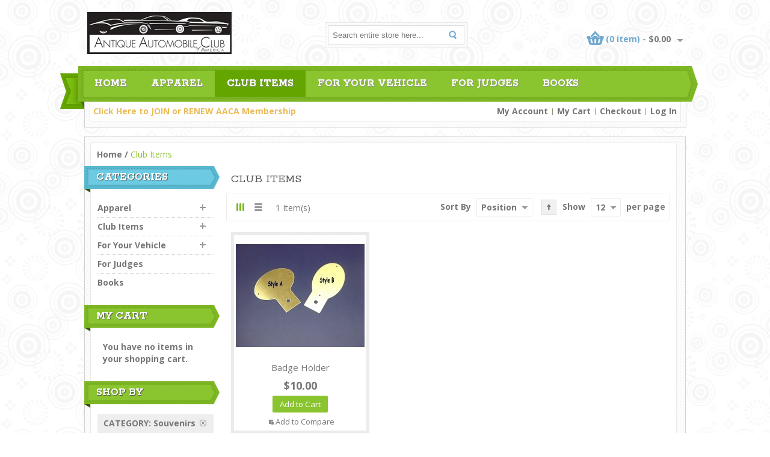

--- FILE ---
content_type: text/html; charset=UTF-8
request_url: https://store.aaca.org/merchandise.html?cat=11&dir=asc&mode=grid&order=position&size=13
body_size: 52700
content:
<!DOCTYPE html>
<!--[if lt IE 7]> <html class="ie6" lang="en"> <![endif]-->
<!--[if IE 7]>    <html class="ie7" lang="en"> <![endif]-->
<!--[if IE 8]>    <html class="ie8" lang="en"> <![endif]-->
<!--[if IE 9]>    <html class="ie9" lang="en"> <![endif]-->
<!--[if !IE]> <html lang="en"><![endif]-->
<html xmlns="http://www.w3.org/1999/xhtml" xml:lang="en" lang="en">
<head>
<!-- Palm -->
<meta name="HandheldFriendly" content="True" />
<!-- Windows -->
<meta name="MobileOptimized" content="320" />
<!-- Safari, Android, BB, Opera -->
<meta name="viewport" content="width=device-width, initial-scale=1, minimum-scale=1, maximum-scale=1" />
<meta name="apple-mobile-web-app-status-bar-style" content="black-translucent"/>
<meta name="apple-mobile-web-app-capable" content="yes"/>
<meta http-equiv="Content-Type" content="text/html; charset=utf-8" />
<title>Club Items</title>
<meta name="description" content="Since 1935, AACA has had one goal: The preservation and enjoyment of automotive history of all types. From National Meets and Tours to Regional events, AACA is here to bring enthusiasts together through exciting National activities, friendship, and Antique Automobile" />
<meta name="keywords" content="antique, automobile, club, america" />
<meta name="robots" content="INDEX,FOLLOW" />
<link rel="icon" href="https://store.aaca.org/media/favicon/default/logo.gif" type="image/x-icon" />
<link rel="shortcut icon" href="https://store.aaca.org/media/favicon/default/logo.gif" type="image/x-icon" />

<link href='https://fonts.googleapis.com/css?family=Open+Sans:400,700' rel='stylesheet' type='text/css' />
<link href='https://fonts.googleapis.com/css?family=Rokkitt:400,700' rel='stylesheet' type='text/css' />

<!--[if lt IE 7]>
<script type="text/javascript">
//<![CDATA[
    var BLANK_URL = 'https://store.aaca.org/js/blank.html';
    var BLANK_IMG = 'https://store.aaca.org/js/spacer.gif';
//]]>
</script>
<![endif]-->
<link rel="stylesheet" type="text/css" href="https://store.aaca.org/skin/frontend/default/MAG090173/css/styles.css" media="all" />
<link rel="stylesheet" type="text/css" href="https://store.aaca.org/skin/frontend/base/default/css/widgets.css" media="all" />
<link rel="stylesheet" type="text/css" href="https://store.aaca.org/skin/frontend/base/default/css/mageworx/donations_styles.css" media="all" />
<link rel="stylesheet" type="text/css" href="https://store.aaca.org/skin/frontend/default/MAG090173/css/megnor/custom.css" media="all" />
<link rel="stylesheet" type="text/css" href="https://store.aaca.org/skin/frontend/default/MAG090173/css/megnor/tm_flexslider.css" media="all" />
<link rel="stylesheet" type="text/css" href="https://store.aaca.org/skin/frontend/default/MAG090173/css/megnor/carousel.css" media="all" />
<link rel="stylesheet" type="text/css" href="https://store.aaca.org/skin/frontend/default/MAG090173/css/megnor/style.css" media="all" />
<link rel="stylesheet" type="text/css" href="https://store.aaca.org/skin/frontend/default/MAG090173/css/megnor/responsive.css" media="all" />
<link rel="stylesheet" type="text/css" href="https://store.aaca.org/skin/frontend/default/default/css/print.css" media="print" />
<script type="text/javascript" src="https://store.aaca.org/js/prototype/prototype.js"></script>
<script type="text/javascript" src="https://store.aaca.org/js/lib/ccard.js"></script>
<script type="text/javascript" src="https://store.aaca.org/js/prototype/validation.js"></script>
<script type="text/javascript" src="https://store.aaca.org/js/scriptaculous/builder.js"></script>
<script type="text/javascript" src="https://store.aaca.org/js/scriptaculous/effects.js"></script>
<script type="text/javascript" src="https://store.aaca.org/js/scriptaculous/dragdrop.js"></script>
<script type="text/javascript" src="https://store.aaca.org/js/scriptaculous/controls.js"></script>
<script type="text/javascript" src="https://store.aaca.org/js/scriptaculous/slider.js"></script>
<script type="text/javascript" src="https://store.aaca.org/js/varien/js.js"></script>
<script type="text/javascript" src="https://store.aaca.org/js/varien/form.js"></script>
<script type="text/javascript" src="https://store.aaca.org/js/varien/menu.js"></script>
<script type="text/javascript" src="https://store.aaca.org/js/mage/translate.js"></script>
<script type="text/javascript" src="https://store.aaca.org/js/mage/cookies.js"></script>
<script type="text/javascript" src="https://store.aaca.org/js/mageworx/donations.js"></script>
<script type="text/javascript" src="https://store.aaca.org/js/megnor/html5.js"></script>
<script type="text/javascript" src="https://store.aaca.org/js/megnor/jquery-1.7.1.min.js"></script>
<script type="text/javascript" src="https://store.aaca.org/js/megnor/tm_jquery.flexslider.min.js"></script>
<script type="text/javascript" src="https://store.aaca.org/js/megnor/megnor.min.js"></script>
<script type="text/javascript" src="https://store.aaca.org/js/megnor/jquery.selectbox-0.2.min.js"></script>
<script type="text/javascript" src="https://store.aaca.org/js/megnor/carousel.min.js"></script>
<script type="text/javascript" src="https://store.aaca.org/js/megnor/jstree.min.js"></script>
<script type="text/javascript" src="https://store.aaca.org/js/megnor/scrolltop.min.js"></script>
<script type="text/javascript" src="https://store.aaca.org/js/megnor/advancedmenu.js"></script>
<script type="text/javascript" src="https://store.aaca.org/skin/frontend/default/MAG090173/js/custom.js"></script>
<!--[if lt IE 8]>
<link rel="stylesheet" type="text/css" href="https://store.aaca.org/skin/frontend/default/default/css/styles-ie.css" media="all" />
<![endif]-->
<!--[if lt IE 7]>
<script type="text/javascript" src="https://store.aaca.org/js/lib/ds-sleight.js"></script>
<script type="text/javascript" src="https://store.aaca.org/skin/frontend/base/default/js/ie6.js"></script>
<![endif]-->

<script type="text/javascript">
//<![CDATA[
Mage.Cookies.path     = '/';
Mage.Cookies.domain   = '.store.aaca.org';
//]]>
</script>

<script type="text/javascript">
//<![CDATA[
optionalZipCountries = ["HK","IE","MO","PA"];
//]]>
</script>
            <!-- BEGIN GOOGLE UNIVERSAL ANALYTICS CODE -->
        <script type="text/javascript">
        //<![CDATA[
            (function(i,s,o,g,r,a,m){i['GoogleAnalyticsObject']=r;i[r]=i[r]||function(){
            (i[r].q=i[r].q||[]).push(arguments)},i[r].l=1*new Date();a=s.createElement(o),
            m=s.getElementsByTagName(o)[0];a.async=1;a.src=g;m.parentNode.insertBefore(a,m)
            })(window,document,'script','//www.google-analytics.com/analytics.js','ga');

            
ga('create', 'UA-88938786-1', 'auto');

ga('send', 'pageview');
            
        //]]>
        </script>
        <!-- END GOOGLE UNIVERSAL ANALYTICS CODE -->
    <script type="text/javascript">//<![CDATA[
        var Translator = new Translate([]);
        //]]></script><link rel="stylesheet" type="text/css" href="//store.aaca.org/skin/frontend/default/default/css/cust.css" media="all">
<!--8320edd36d11c8251a003735ad143303--> 
</head>
<body class=" catalog-category-view categorypath-merchandise-html category-merchandise">
<script type="text/javascript">
var donations = new Donations(
     2,
    'https://store.aaca.org/checkout/cart/',
    'https://store.aaca.org/donations/cart/',
    'https://store.aaca.org/donations/cart/remove/',
    'https://store.aaca.org/donations/cart/roundamount/',
    0);
</script><div class="wrapper">
        <noscript>
        <div class="global-site-notice noscript">
            <div class="notice-inner">
                <p>
                    <strong>JavaScript seems to be disabled in your browser.</strong><br />
                    You must have JavaScript enabled in your browser to utilize the functionality of this website.                </p>
            </div>
        </div>
    </noscript>
    <div class="page">
         
<header class="header-container">  
	<div class="header">
		<div class="header_top">
			<div class="welcome-msg"><b><a href="https://members.aaca.org/membership/Membership.php">Click Here to JOIN or RENEW AACA Membership<br></a></div>
			

 					</div>
		<div class="header-bottom"> 
			
								<a href="https://store.aaca.org/" title="Antique Automobile Club of America" class="logo"><strong>Antique Automobile Club of America</strong><img src="https://store.aaca.org/skin/frontend/default/MAG090173/images/logo.png" alt="Antique Automobile Club of America" /></a>
							
			
				<div class="quick-access">
					<form id="search_mini_form" action="https://store.aaca.org/catalogsearch/result/" method="get">
    <div class="form-search">
        <label for="search">Search:</label>
        <input id="search" type="text" name="q" value="" class="input-text" maxlength="128" />
        <button type="submit" title="Search" class="button"><span><span>Search</span></span></button>
        <div id="search_autocomplete" class="search-autocomplete"></div>
        <script type="text/javascript">
        //<![CDATA[
            var searchForm = new Varien.searchForm('search_mini_form', 'search', 'Search entire store here...');
            searchForm.initAutocomplete('https://store.aaca.org/catalogsearch/ajax/suggest/', 'search_autocomplete');
        //]]>
        </script>
    </div>
</form>
					<div class="header-cart">
<div class="block-cart btn-slide">
	
	<div class="cart-label">
	
	<div class="cart_mini_right">
                            (0 item) -             			<span class="price">$0.00</span>			<div class="right_arrow"></div>
	</div>		
	</div>
	
	<div class="block-content" id="panel">
	<div class="top_arrow"></div>
		<div class="cart_topbg">
		<div class="main-cart">
							<p class="empty">You have no items in your shopping cart.</p>
				
		
						</div>
	</div>	
</div>
</div>
</div>
					<div class="tm_headerlinkmenu">
						<div class="tm_headerlinks_inner"><div class="headertoggle_img">&nbsp;</div></div>
					<ul class="links">
                        <li class="first" ><a href="https://store.aaca.org/customer/account/" title="My Account" >My Account</a></li>
                                                                <li ><a href="https://store.aaca.org/checkout/cart/" title="My Cart" class="top-link-cart">My Cart</a></li>
                                <li ><a href="https://store.aaca.org/checkout/" title="Checkout" class="top-link-checkout">Checkout</a></li>
                                <li class=" last" ><a href="https://store.aaca.org/customer/account/login/" title="Log In" >Log In</a></li>
            </ul>
					</div>
				</div>
			
					</div>
	</div>
</header>
<nav class="nav-container">
	<div class="nav-inner">
    <div id="advancedmenu">
                <div class="menu">
            <div class="parentMenu menu0 home_link">
                <a href="https://store.aaca.org/">
                    <span>Home</span>
                </a>
            </div>
        </div>
                            <div id="menu42" class="menu" onmouseover="megnorShowMenuPopup(this, 'popup42');" onmouseout="megnorHideMenuPopup(this, event, 'popup42', 'menu42')">
<div class="parentMenu">
<a href="https://store.aaca.org/apparel.html">
<span>Apparel</span>
</a>
</div>
</div>
<div id="popup42" class="megnor-advanced-menu-popup" onmouseout="megnorHideMenuPopup(this, event, 'popup42', 'menu42')" onmouseover="megnorPopupOver(this, event, 'popup42', 'menu42')">
<div class="megnor-advanced-menu-popup_inner">
<div class="block1">
<div class="column first odd"><div class="itemMenu level1"><a class="itemMenuName level1" href="https://store.aaca.org/apparel/mens.html"><span>Mens Apparel</span></a><div class="itemSubMenu level1"><div class="itemMenu level2"><a class="itemMenuName level2" href="https://store.aaca.org/apparel/mens/shirts.html"><span>Polos</span></a><a class="itemMenuName level2" href="https://store.aaca.org/apparel/mens/button-downs.html"><span>Button-Downs</span></a><a class="itemMenuName level2" href="https://store.aaca.org/apparel/mens/outerwear.html"><span>Outerwear</span></a></div></div></div></div><div class="column even"><div class="itemMenu level1"><a class="itemMenuName level1" href="https://store.aaca.org/apparel/womens.html"><span>Womens Apparel</span></a><div class="itemSubMenu level1"><div class="itemMenu level2"><a class="itemMenuName level2" href="https://store.aaca.org/apparel/womens/shirts.html"><span>Shirts</span></a><a class="itemMenuName level2" href="https://store.aaca.org/apparel/womens/outerwear.html"><span>Outerwear</span></a></div></div><a class="itemMenuName level1" href="https://store.aaca.org/apparel/childrens.html"><span>Childrens Apparel</span></a></div></div><div class="column last odd"><div class="itemMenu level1"><a class="itemMenuName level1" href="https://store.aaca.org/apparel/hats.html"><span>Hats</span></a><a class="itemMenuName level1" href="https://store.aaca.org/apparel/t-shirts.html"><span>T-Shirts</span></a><a class="itemMenuName level1" href="https://store.aaca.org/apparel/sweatshirt.html"><span>Sweatshirts</span></a><a class="itemMenuName level1" href="https://store.aaca.org/apparel/outerwear.html"><span>Outerwear</span></a></div></div>
</div>
<div class="clearBoth"></div>
</div>
</div>                    <div id="menu5" class="menu act" onmouseover="megnorShowMenuPopup(this, 'popup5');" onmouseout="megnorHideMenuPopup(this, event, 'popup5', 'menu5')">
<div class="parentMenu">
<a href="https://store.aaca.org/merchandise.html">
<span>Club Items</span>
</a>
</div>
</div>
<div id="popup5" class="megnor-advanced-menu-popup" onmouseout="megnorHideMenuPopup(this, event, 'popup5', 'menu5')" onmouseover="megnorPopupOver(this, event, 'popup5', 'menu5')">
<div class="megnor-advanced-menu-popup_inner">
<div class="block1">
<div class="column first odd"><div class="itemMenu level1"><a class="itemMenuName level1" href="https://store.aaca.org/merchandise/signs.html"><span>AACA Signs</span></a></div></div><div class="column even"><div class="itemMenu level1"><a class="itemMenuName level1" href="https://store.aaca.org/merchandise/emblem-patches-stickers-decals.html"><span>Patches, Stickers &amp; Decals</span></a></div></div><div class="column odd"><div class="itemMenu level1"><a class="itemMenuName level1" href="https://store.aaca.org/merchandise/accessories.html"><span>Souvenirs</span></a></div></div><div class="column even"><div class="itemMenu level1"><a class="itemMenuName level1" href="https://store.aaca.org/merchandise/miscellaneous.html"><span>Miscellaneous</span></a></div></div><div class="clearBoth"></div><div class="column first odd"><div class="itemMenu level1"><a class="itemMenuName level1" href="https://store.aaca.org/merchandise/bags.html"><span>Bags</span></a></div></div><div class="column even"><div class="itemMenu level1"><a class="itemMenuName level1" href="https://store.aaca.org/merchandise/holiday.html"><span>Holiday Cards</span></a></div></div><div class="column odd"><div class="itemMenu level1"><a class="itemMenuName level1" href="https://store.aaca.org/merchandise/puzzles.html"><span>Puzzles</span></a></div></div><div class="column even"><div class="itemMenu level1"><a class="itemMenuName level1" href="https://store.aaca.org/merchandise/pins.html"><span>Model Cars</span></a></div></div><div class="clearBoth"></div><div class="column first odd"><div class="itemMenu level1"><a class="itemMenuName level1" href="https://store.aaca.org/merchandise/derby-cars.html"><span>Wooden Toy Cars</span></a></div></div><div class="column even"><div class="itemMenu level1"><a class="itemMenuName level1" href="https://store.aaca.org/merchandise/jewelry-etc.html"><span>Jewelry &amp; Accessories</span></a></div></div>
</div>
<div class="clearBoth"></div>
</div>
</div>                    <div id="menu31" class="menu" onmouseover="megnorShowMenuPopup(this, 'popup31');" onmouseout="megnorHideMenuPopup(this, event, 'popup31', 'menu31')">
<div class="parentMenu">
<a href="https://store.aaca.org/vehicles.html">
<span>For Your Vehicle</span>
</a>
</div>
</div>
<div id="popup31" class="megnor-advanced-menu-popup" onmouseout="megnorHideMenuPopup(this, event, 'popup31', 'menu31')" onmouseover="megnorPopupOver(this, event, 'popup31', 'menu31')">
<div class="megnor-advanced-menu-popup_inner">
<div class="block1">
<div class="column first odd"><div class="itemMenu level1"><a class="itemMenuName level1" href="https://store.aaca.org/vehicles/badges.html"><span>Car Badges &amp; Holders</span></a></div></div><div class="column last even"><div class="itemMenu level1"><a class="itemMenuName level1" href="https://store.aaca.org/vehicles/plates.html"><span>License Plates</span></a></div></div>
</div>
<div class="clearBoth"></div>
</div>
</div>                    <div id="menu39" class="menu">
<div class="parentMenu">
<a href="https://store.aaca.org/judging.html">
<span>For Judges</span>
</a>
</div>
</div>                    <div id="menu50" class="menu">
<div class="parentMenu">
<a href="https://store.aaca.org/books.html">
<span>Books</span>
</a>
</div>
</div>                

		
			
		
		
		<div class="clearBoth"></div>
    </div>
	
	<!-- Code for responsive menu start -->
		<div class="nav-responsive" style="display:none;"><span>Menu</span><div class="expandable"></div></div>
		<div class="responsive_menu">
			<ul id="nav" class="advanced_nav">
				<li class="level0 nav-1 level-top first parent">
<a href="https://store.aaca.org/apparel.html" class="level-top">
<span>Apparel</span>
</a>
<ul class="level0">
<li class="level1 nav-1-1 first parent">
<a href="https://store.aaca.org/apparel/mens.html">
<span>Mens Apparel</span>
</a>
<ul class="level1">
<li class="level2 nav-1-1-1 first">
<a href="https://store.aaca.org/apparel/mens/shirts.html">
<span>Polos</span>
</a>
</li><li class="level2 nav-1-1-2">
<a href="https://store.aaca.org/apparel/mens/button-downs.html">
<span>Button-Downs</span>
</a>
</li><li class="level2 nav-1-1-3 last">
<a href="https://store.aaca.org/apparel/mens/outerwear.html">
<span>Outerwear</span>
</a>
</li>
</ul>
</li><li class="level1 nav-1-2 parent">
<a href="https://store.aaca.org/apparel/womens.html">
<span>Womens Apparel</span>
</a>
<ul class="level1">
<li class="level2 nav-1-2-4 first parent">
<a href="https://store.aaca.org/apparel/womens/shirts.html">
<span>Shirts</span>
</a>
<ul class="level2">
<li class="level3 nav-1-2-4-1 first">
<a href="https://store.aaca.org/apparel/womens/shirts/short-sleeve.html">
<span>Short Sleeve</span>
</a>
</li><li class="level3 nav-1-2-4-2">
<a href="https://store.aaca.org/apparel/womens/shirts/long-sleeve.html">
<span>Long Sleeve</span>
</a>
</li><li class="level3 nav-1-2-4-3 last">
<a href="https://store.aaca.org/apparel/womens/shirts/3-4-sleeve.html">
<span>3/4 Sleeve</span>
</a>
</li>
</ul>
</li><li class="level2 nav-1-2-5 last">
<a href="https://store.aaca.org/apparel/womens/outerwear.html">
<span>Outerwear</span>
</a>
</li>
</ul>
</li><li class="level1 nav-1-3">
<a href="https://store.aaca.org/apparel/childrens.html">
<span>Childrens Apparel</span>
</a>
</li><li class="level1 nav-1-4">
<a href="https://store.aaca.org/apparel/hats.html">
<span>Hats</span>
</a>
</li><li class="level1 nav-1-5">
<a href="https://store.aaca.org/apparel/t-shirts.html">
<span>T-Shirts</span>
</a>
</li><li class="level1 nav-1-6">
<a href="https://store.aaca.org/apparel/sweatshirt.html">
<span>Sweatshirts</span>
</a>
</li><li class="level1 nav-1-7 last">
<a href="https://store.aaca.org/apparel/outerwear.html">
<span>Outerwear</span>
</a>
</li>
</ul>
</li><li class="level0 nav-2 active level-top parent">
<a href="https://store.aaca.org/merchandise.html" class="level-top">
<span>Club Items</span>
</a>
<ul class="level0">
<li class="level1 nav-2-1 first">
<a href="https://store.aaca.org/merchandise/signs.html">
<span>AACA Signs</span>
</a>
</li><li class="level1 nav-2-2">
<a href="https://store.aaca.org/merchandise/emblem-patches-stickers-decals.html">
<span>Patches, Stickers &amp; Decals</span>
</a>
</li><li class="level1 nav-2-3">
<a href="https://store.aaca.org/merchandise/accessories.html">
<span>Souvenirs</span>
</a>
</li><li class="level1 nav-2-4">
<a href="https://store.aaca.org/merchandise/miscellaneous.html">
<span>Miscellaneous</span>
</a>
</li><li class="level1 nav-2-5">
<a href="https://store.aaca.org/merchandise/bags.html">
<span>Bags</span>
</a>
</li><li class="level1 nav-2-6">
<a href="https://store.aaca.org/merchandise/holiday.html">
<span>Holiday Cards</span>
</a>
</li><li class="level1 nav-2-7">
<a href="https://store.aaca.org/merchandise/puzzles.html">
<span>Puzzles</span>
</a>
</li><li class="level1 nav-2-8">
<a href="https://store.aaca.org/merchandise/pins.html">
<span>Model Cars</span>
</a>
</li><li class="level1 nav-2-9">
<a href="https://store.aaca.org/merchandise/derby-cars.html">
<span>Wooden Toy Cars</span>
</a>
</li><li class="level1 nav-2-10 last">
<a href="https://store.aaca.org/merchandise/jewelry-etc.html">
<span>Jewelry &amp; Accessories</span>
</a>
</li>
</ul>
</li><li class="level0 nav-3 level-top parent">
<a href="https://store.aaca.org/vehicles.html" class="level-top">
<span>For Your Vehicle</span>
</a>
<ul class="level0">
<li class="level1 nav-3-1 first">
<a href="https://store.aaca.org/vehicles/badges.html">
<span>Car Badges &amp; Holders</span>
</a>
</li><li class="level1 nav-3-2 last">
<a href="https://store.aaca.org/vehicles/plates.html">
<span>License Plates</span>
</a>
</li>
</ul>
</li><li class="level0 nav-4 level-top">
<a href="https://store.aaca.org/judging.html" class="level-top">
<span>For Judges</span>
</a>
</li><li class="level0 nav-5 level-top last">
<a href="https://store.aaca.org/books.html" class="level-top">
<span>Books</span>
</a>
</li>			</ul>
		</div>
	</div>	
	<!-- Code for responsive menu end -->

</nav>
<script type="text/javascript">
//<![CDATA[
var CUSTOMMENU_POPUP_WIDTH = 0;
var CUSTOMMENU_POPUP_TOP_OFFSET = 0;
var CUSTOMMENU_POPUP_RIGHT_OFFSET_MIN = 0;
var CUSTOMMENU_POPUP_DELAY_BEFORE_DISPLAYING = 0;
var CUSTOMMENU_POPUP_DELAY_BEFORE_HIDING = 0;
var megnorCustommenuTimerShow = {};
var megnorCustommenuTimerHide = {};
//]]>
</script>

 <div class="menu_bottom">
	<div class="header_bottom_inner"></div>
</div>

		
        <section class="main-container col2-left-layout">
			<h2 style="display:none;">section</h2> 
            <div class="main">
				<div class="main_inner">			
                <div class="breadcrumbs">
    <ul>
                    <li class="home">
                            <a href="https://store.aaca.org/" title="Go to Home Page">Home</a>
                                        <span>/ </span>
                        </li>
                    <li class="category5">
                            <strong>Club Items</strong>
                                    </li>
            </ul>
</div>
				                 <article class="col-main">
				
                                        <div class="page-title category-title">
        <h1>Club Items</h1>
</div>




    <article class="category-products">
    <div class="toolbar">
    <div class="pager">
		<div class="pager_left"> 
		         <p class="view-mode">
                                    <label>View as:</label>
                                                <strong title="Grid" class="grid">Grid</strong>&nbsp;
                                                                <a href="https://store.aaca.org/merchandise.html?cat=11&amp;dir=asc&amp;mode=list&amp;order=position&amp;size=13" title="List" class="list">List</a>&nbsp;
                                                </p>
         
		
		  <p class="amount">
                            <strong>1 Item(s)</strong>
                    </p>
		</div>
    

        <div class="pager_right">
       	    
    
    
    
    
    
        <div class="limiter">
            <label>Show</label>
            <select onchange="setLocation(this.value)">
                            <option value="https://store.aaca.org/merchandise.html?cat=11&amp;dir=asc&amp;limit=12&amp;mode=grid&amp;order=position&amp;size=13" selected="selected">
                    12                </option>
                            <option value="https://store.aaca.org/merchandise.html?cat=11&amp;dir=asc&amp;limit=24&amp;mode=grid&amp;order=position&amp;size=13">
                    24                </option>
                            <option value="https://store.aaca.org/merchandise.html?cat=11&amp;dir=asc&amp;limit=36&amp;mode=grid&amp;order=position&amp;size=13">
                    36                </option>
                            <option value="https://store.aaca.org/merchandise.html?cat=11&amp;dir=asc&amp;limit=all&amp;mode=grid&amp;order=position&amp;size=13">
                    All                </option>
                        </select><span> per page</span>
        </div> 
        <div class="sort-by">
		 
                           <div class="desc-asc"><a href="https://store.aaca.org/merchandise.html?cat=11&amp;dir=desc&amp;mode=grid&amp;order=position&amp;size=13" title="Set Descending Direction" class="uparrow"></a></div>
            			
            <label>Sort By</label> 
			
            <select onchange="setLocation(this.value)">
                            <option value="https://store.aaca.org/merchandise.html?cat=11&amp;dir=asc&amp;mode=grid&amp;order=position&amp;size=13" selected="selected">
                    Position                </option>
                            <option value="https://store.aaca.org/merchandise.html?cat=11&amp;dir=asc&amp;mode=grid&amp;order=name&amp;size=13">
                    Name                </option>
                            <option value="https://store.aaca.org/merchandise.html?cat=11&amp;dir=asc&amp;mode=grid&amp;order=price&amp;size=13">
                    Price                </option>
                        </select> 
        </div>
		
    </div>
    	</div>
</div>
        
         
        <ul class="products-grid" id="grid"> 
		 		 
		   <li class="item">
				<div class="product-block">
				<div class="product-block-inner">
				
								
											 			
                <a href="https://store.aaca.org/merchandise/badge-holder.html" title="Badge Holder" class="product-image"><img src="https://store.aaca.org/media/catalog/product/cache/1/small_image/214x200/9df78eab33525d08d6e5fb8d27136e95/b/a/badge_holder_2.jpg" width="214" height="200" alt="Badge Holder" /></a>
				
                <h2 class="product-name"><a href="https://store.aaca.org/merchandise/badge-holder.html" title="Badge Holder">Badge Holder</a>
				</h2>
               
			                                    				
                

                
    <div class="price-box">
                                                            <span class="regular-price" id="product-price-605">
                                            <span class="price">$10.00</span>                                    </span>
                        
        </div>

				
                <div class="actions">
                                            <button type="button" title="Add to Cart" class="button btn-cart" onclick="setLocation('https://store.aaca.org/merchandise/badge-holder.html')"><span><span>Add to Cart</span></span></button>
                                        <ul class="add-to-links">
                                                                            <li><span class="separator">|</span> <a href="https://store.aaca.org/catalog/product_compare/add/product/605/uenc/aHR0cHM6Ly9zdG9yZS5hYWNhLm9yZy9tZXJjaGFuZGlzZS5odG1sP2NhdD0xMSZhbXA7ZGlyPWFzYyZhbXA7bW9kZT1ncmlkJmFtcDtvcmRlcj1wb3NpdGlvbiZhbXA7c2l6ZT0xMw,,/form_key/p7WTv8LHH2ON2K8W/" class="link-compare">Add to Compare</a></li>
                                            </ul>
                	</div>
					
				</div><!-- End div class product-block-->
				</div><!-- End div class product-block-inner -->
            </li>
                </ul> 
	        
       
    
    <div class="toolbar-bottom">
        <div class="toolbar">
    <div class="pager">
		<div class="pager_left"> 
		         <p class="view-mode">
                                    <label>View as:</label>
                                                <strong title="Grid" class="grid">Grid</strong>&nbsp;
                                                                <a href="https://store.aaca.org/merchandise.html?cat=11&amp;dir=asc&amp;mode=list&amp;order=position&amp;size=13" title="List" class="list">List</a>&nbsp;
                                                </p>
         
		
		  <p class="amount">
                            <strong>1 Item(s)</strong>
                    </p>
		</div>
    

        <div class="pager_right">
       	    
    
    
    
    
    
        <div class="limiter">
            <label>Show</label>
            <select onchange="setLocation(this.value)">
                            <option value="https://store.aaca.org/merchandise.html?cat=11&amp;dir=asc&amp;limit=12&amp;mode=grid&amp;order=position&amp;size=13" selected="selected">
                    12                </option>
                            <option value="https://store.aaca.org/merchandise.html?cat=11&amp;dir=asc&amp;limit=24&amp;mode=grid&amp;order=position&amp;size=13">
                    24                </option>
                            <option value="https://store.aaca.org/merchandise.html?cat=11&amp;dir=asc&amp;limit=36&amp;mode=grid&amp;order=position&amp;size=13">
                    36                </option>
                            <option value="https://store.aaca.org/merchandise.html?cat=11&amp;dir=asc&amp;limit=all&amp;mode=grid&amp;order=position&amp;size=13">
                    All                </option>
                        </select><span> per page</span>
        </div> 
        <div class="sort-by">
		 
                           <div class="desc-asc"><a href="https://store.aaca.org/merchandise.html?cat=11&amp;dir=desc&amp;mode=grid&amp;order=position&amp;size=13" title="Set Descending Direction" class="uparrow"></a></div>
            			
            <label>Sort By</label> 
			
            <select onchange="setLocation(this.value)">
                            <option value="https://store.aaca.org/merchandise.html?cat=11&amp;dir=asc&amp;mode=grid&amp;order=position&amp;size=13" selected="selected">
                    Position                </option>
                            <option value="https://store.aaca.org/merchandise.html?cat=11&amp;dir=asc&amp;mode=grid&amp;order=name&amp;size=13">
                    Name                </option>
                            <option value="https://store.aaca.org/merchandise.html?cat=11&amp;dir=asc&amp;mode=grid&amp;order=price&amp;size=13">
                    Price                </option>
                        </select> 
        </div>
		
    </div>
    	</div>
</div>
    </div>
	<span style="display: none; visibility: hidden;" class="grid_default_width"></span>
</article>
                </article>
                <aside class="col-left sidebar"><script type="text/javascript">
//<![CDATA[
function toggleMenu(el, over)
{
	if (over) {
		Element.addClassName(el, 'over');
	}
	else {
		Element.removeClassName(el, 'over');
	}
}
//]]>
</script>

<!-- ================== Tree View ================ -->
<div class="block block-side-nav-container">    
        <div class="block-title">
        <strong><span>Categories</span></strong>
        </div>
		<div class="block-content">
		<div class="side-nav">
       <ul id="category-treeview" class="treeview-side treeview">
                    <li class="level0 nav-1 parent" onmouseover="toggleMenu(this,1)" onmouseout="toggleMenu(this,0)">
<a href="https://store.aaca.org/apparel.html">
<span>Apparel</span>
</a>
<ul class="level0">
<li class="level1 nav-1-1 first parent" onmouseover="toggleMenu(this,1)" onmouseout="toggleMenu(this,0)">
<a href="https://store.aaca.org/apparel/mens.html">
<span>Mens Apparel</span>
</a>
<ul class="level1">
<li class="level2 nav-1-1-1 first">
<a href="https://store.aaca.org/apparel/mens/shirts.html">
<span>Polos</span>
</a>
</li><li class="level2 nav-1-1-2">
<a href="https://store.aaca.org/apparel/mens/button-downs.html">
<span>Button-Downs</span>
</a>
</li><li class="level2 nav-1-1-3 last">
<a href="https://store.aaca.org/apparel/mens/outerwear.html">
<span>Outerwear</span>
</a>
</li>
</ul>
</li><li class="level1 nav-1-2 parent" onmouseover="toggleMenu(this,1)" onmouseout="toggleMenu(this,0)">
<a href="https://store.aaca.org/apparel/womens.html">
<span>Womens Apparel</span>
</a>
<ul class="level1">
<li class="level2 nav-1-2-4 first parent" onmouseover="toggleMenu(this,1)" onmouseout="toggleMenu(this,0)">
<a href="https://store.aaca.org/apparel/womens/shirts.html">
<span>Shirts</span>
</a>
<ul class="level2">
<li class="level3 nav-1-2-4-1 first">
<a href="https://store.aaca.org/apparel/womens/shirts/short-sleeve.html">
<span>Short Sleeve</span>
</a>
</li><li class="level3 nav-1-2-4-2">
<a href="https://store.aaca.org/apparel/womens/shirts/long-sleeve.html">
<span>Long Sleeve</span>
</a>
</li><li class="level3 nav-1-2-4-3 last">
<a href="https://store.aaca.org/apparel/womens/shirts/3-4-sleeve.html">
<span>3/4 Sleeve</span>
</a>
</li>
</ul>
</li><li class="level2 nav-1-2-5 last">
<a href="https://store.aaca.org/apparel/womens/outerwear.html">
<span>Outerwear</span>
</a>
</li>
</ul>
</li><li class="level1 nav-1-3">
<a href="https://store.aaca.org/apparel/childrens.html">
<span>Childrens Apparel</span>
</a>
</li><li class="level1 nav-1-4">
<a href="https://store.aaca.org/apparel/hats.html">
<span>Hats</span>
</a>
</li><li class="level1 nav-1-5">
<a href="https://store.aaca.org/apparel/t-shirts.html">
<span>T-Shirts</span>
</a>
</li><li class="level1 nav-1-6">
<a href="https://store.aaca.org/apparel/sweatshirt.html">
<span>Sweatshirts</span>
</a>
</li><li class="level1 nav-1-7 last">
<a href="https://store.aaca.org/apparel/outerwear.html">
<span>Outerwear</span>
</a>
</li>
</ul>
</li>                    <li class="level0 nav-2 active parent" onmouseover="toggleMenu(this,1)" onmouseout="toggleMenu(this,0)">
<a href="https://store.aaca.org/merchandise.html">
<span>Club Items</span>
</a>
<ul class="level0">
<li class="level1 nav-2-1 first">
<a href="https://store.aaca.org/merchandise/signs.html">
<span>AACA Signs</span>
</a>
</li><li class="level1 nav-2-2">
<a href="https://store.aaca.org/merchandise/emblem-patches-stickers-decals.html">
<span>Patches, Stickers &amp; Decals</span>
</a>
</li><li class="level1 nav-2-3">
<a href="https://store.aaca.org/merchandise/accessories.html">
<span>Souvenirs</span>
</a>
</li><li class="level1 nav-2-4">
<a href="https://store.aaca.org/merchandise/miscellaneous.html">
<span>Miscellaneous</span>
</a>
</li><li class="level1 nav-2-5">
<a href="https://store.aaca.org/merchandise/bags.html">
<span>Bags</span>
</a>
</li><li class="level1 nav-2-6">
<a href="https://store.aaca.org/merchandise/holiday.html">
<span>Holiday Cards</span>
</a>
</li><li class="level1 nav-2-7">
<a href="https://store.aaca.org/merchandise/puzzles.html">
<span>Puzzles</span>
</a>
</li><li class="level1 nav-2-8">
<a href="https://store.aaca.org/merchandise/pins.html">
<span>Model Cars</span>
</a>
</li><li class="level1 nav-2-9">
<a href="https://store.aaca.org/merchandise/derby-cars.html">
<span>Wooden Toy Cars</span>
</a>
</li><li class="level1 nav-2-10 last">
<a href="https://store.aaca.org/merchandise/jewelry-etc.html">
<span>Jewelry &amp; Accessories</span>
</a>
</li>
</ul>
</li>                    <li class="level0 nav-3 parent" onmouseover="toggleMenu(this,1)" onmouseout="toggleMenu(this,0)">
<a href="https://store.aaca.org/vehicles.html">
<span>For Your Vehicle</span>
</a>
<ul class="level0">
<li class="level1 nav-3-1 first">
<a href="https://store.aaca.org/vehicles/badges.html">
<span>Car Badges &amp; Holders</span>
</a>
</li><li class="level1 nav-3-2 last">
<a href="https://store.aaca.org/vehicles/plates.html">
<span>License Plates</span>
</a>
</li>
</ul>
</li>                    <li class="level0 nav-4">
<a href="https://store.aaca.org/judging.html">
<span>For Judges</span>
</a>
</li>                    <li class="level0 nav-5">
<a href="https://store.aaca.org/books.html">
<span>Books</span>
</a>
</li>                </ul>
	    </div>
		</div>
</div> 

<div class="block block-cart">
        <div class="block-title">
        <strong><span>My Cart</span></strong>
    </div>
    <div class="block-content">
                        <p class="empty">You have no items in your shopping cart.</p>
        </div>
</div>
<div class="block block-layered-nav">
    <div class="block-title">
        <strong><span>Shop By</span></strong>
    </div>
    <div class="block-content">
        <div class="currently">
    <p class="block-subtitle">Currently Shopping by:</p>
    <ol>
            <li>
            <span class="label">Category:</span> <span class="value">Souvenirs</span>
                            <a  class="btn-remove" href="https://store.aaca.org/merchandise.html?dir=asc&amp;mode=grid&amp;order=position&amp;size=13" title="Remove This Item">Remove This Item</a>
                    </li>
            <li>
            <span class="label">Size:</span> <span class="value">Style A</span>
                            <a  class="btn-remove" href="https://store.aaca.org/merchandise.html?cat=11&amp;dir=asc&amp;mode=grid&amp;order=position" title="Remove This Item">Remove This Item</a>
                    </li>
        </ol>
</div>
                    <div class="actions"><a href="https://store.aaca.org/merchandise.html?dir=asc&amp;mode=grid&amp;order=position">Clear All</a></div>
                            <p class="block-subtitle">Shopping Options</p>
            <dl id="narrow-by-list">
                                                                                                    <dt>Price</dt>
                    <dd>
<ol>
    <li>
                <a href="https://store.aaca.org/merchandise.html?cat=11&amp;dir=asc&amp;mode=grid&amp;order=position&amp;price=10-&amp;size=13"><span class="price">$10.00</span> and above</a>
                        (1)
            </li>
</ol>
</dd>
                                                                                                                                            </dl>
            <script type="text/javascript">decorateDataList('narrow-by-list')</script>
            </div>
</div>
<div class="block block-banner">
  
</div>
 
<div class="block block-related">
    <div class="block-title">
        <strong><span>Latest products</span></strong>
    </div>
    <div class="block-content">      
        <ol class="mini-products-list" id="block-newproducts">
                    <li class="item">                
                <div class="product" style="margin-left: 0px;">
                    <a href="https://store.aaca.org/pewter-license-plate.html" title="Pewter License Plate" class="product-image"><img src="https://store.aaca.org/media/catalog/product/cache/1/thumbnail/50x/9df78eab33525d08d6e5fb8d27136e95/i/m/img_0515.jpg" width="50" height="50" alt="Pewter License Plate" /></a>
					
                    <div class="product-details">
                    <p class="product-name"><a href="https://store.aaca.org/pewter-license-plate.html">Pewter License Plate</a></p>
					 
					<div class="price-box"><span class="price">$39.00</span></div>
				  
											 
                    </div>
					
                </div>
            </li>
                    <li class="item">                
                <div class="product" style="margin-left: 0px;">
                    <a href="https://store.aaca.org/medi-wallet.html" title="Medi-Wallet" class="product-image"><img src="https://store.aaca.org/media/catalog/product/cache/1/thumbnail/50x/9df78eab33525d08d6e5fb8d27136e95/i/m/img_0727.jpg" width="50" height="50" alt="Medi-Wallet" /></a>
					
                    <div class="product-details">
                    <p class="product-name"><a href="https://store.aaca.org/medi-wallet.html">Medi-Wallet</a></p>
					 
					<div class="price-box"><span class="price">$10.00</span></div>
				  
												<p><a href="https://store.aaca.org/medi-wallet.html"  rel="nofollow" class="addto-cart">Add to Cart</a></p>
											 
                    </div>
					
                </div>
            </li>
                    <li class="item">                
                <div class="product" style="margin-left: 0px;">
                    <a href="https://store.aaca.org/classic-cars-scramble-squares.html" title="Classic Cars Scramble Squares" class="product-image"><img src="https://store.aaca.org/media/catalog/product/cache/1/thumbnail/50x/9df78eab33525d08d6e5fb8d27136e95/i/m/img_0527.jpg" width="50" height="50" alt="Classic Cars Scramble Squares" /></a>
					
                    <div class="product-details">
                    <p class="product-name"><a href="https://store.aaca.org/classic-cars-scramble-squares.html">Classic Cars Scramble Squares</a></p>
					 
					<div class="price-box"><span class="price">$7.95</span></div>
				  
												<p><a href="https://store.aaca.org/classic-cars-scramble-squares.html"  rel="nofollow" class="addto-cart">Add to Cart</a></p>
											 
                    </div>
					
                </div>
            </li>
                    <li class="item">                
                <div class="product" style="margin-left: 0px;">
                    <a href="https://store.aaca.org/solar-calculator-ruler-combo.html" title="Solar Calculator/Ruler Combo" class="product-image"><img src="https://store.aaca.org/media/catalog/product/cache/1/thumbnail/50x/9df78eab33525d08d6e5fb8d27136e95/i/m/img_0522.jpg" width="50" height="50" alt="Solar Calculator/Ruler Combo" /></a>
					
                    <div class="product-details">
                    <p class="product-name"><a href="https://store.aaca.org/solar-calculator-ruler-combo.html">Solar Calculator/Ruler Combo</a></p>
					 
					<div class="price-box"><span class="price">$5.95</span></div>
				  
												<p><a href="https://store.aaca.org/solar-calculator-ruler-combo.html"  rel="nofollow" class="addto-cart">Add to Cart</a></p>
											 
                    </div>
					
                </div>
            </li>
                    <li class="item">                
                <div class="product" style="margin-left: 0px;">
                    <a href="https://store.aaca.org/aaca-belt-buckle.html" title="AACA Belt Buckle" class="product-image"><img src="https://store.aaca.org/media/catalog/product/cache/1/thumbnail/50x/9df78eab33525d08d6e5fb8d27136e95/i/m/img_0516.jpg" width="50" height="50" alt="AACA Belt Buckle" /></a>
					
                    <div class="product-details">
                    <p class="product-name"><a href="https://store.aaca.org/aaca-belt-buckle.html">AACA Belt Buckle</a></p>
					 
					<div class="price-box"><span class="price">$7.50</span></div>
				  
												<p><a href="https://store.aaca.org/aaca-belt-buckle.html"  rel="nofollow" class="addto-cart">Add to Cart</a></p>
											 
                    </div>
					
                </div>
            </li>
                    <li class="item">                
                <div class="product" style="margin-left: 0px;">
                    <a href="https://store.aaca.org/aaca-charm.html" title="Gold AACA Blue Emblem Charm" class="product-image"><img src="https://store.aaca.org/media/catalog/product/cache/1/thumbnail/50x/9df78eab33525d08d6e5fb8d27136e95/i/m/img_0529.jpg" width="50" height="50" alt="Gold AACA Blue Emblem Charm" /></a>
					
                    <div class="product-details">
                    <p class="product-name"><a href="https://store.aaca.org/aaca-charm.html">Gold AACA Blue Emblem Charm</a></p>
					 
					<div class="price-box"><span class="price">$5.00</span></div>
				  
												<p><a href="https://store.aaca.org/aaca-charm.html"  rel="nofollow" class="addto-cart">Add to Cart</a></p>
											 
                    </div>
					
                </div>
            </li>
                    <li class="item">                
                <div class="product" style="margin-left: 0px;">
                    <a href="https://store.aaca.org/coin-purse.html" title="Coin Purse" class="product-image"><img src="https://store.aaca.org/media/catalog/product/cache/1/thumbnail/50x/9df78eab33525d08d6e5fb8d27136e95/i/m/img_0528.jpg" width="50" height="50" alt="Coin Purse" /></a>
					
                    <div class="product-details">
                    <p class="product-name"><a href="https://store.aaca.org/coin-purse.html">Coin Purse</a></p>
					 
					<div class="price-box"><span class="price">$2.00</span></div>
				  
											 
                    </div>
					
                </div>
            </li>
                </ol>
		<div class="actions"><a href="https://store.aaca.org/newproducts">See All</a></div>
        <script type="text/javascript">decorateList('block-newproducts', 'none-recursive')</script>
    </div>    
</div>

 </aside>
				</div>
            </div>
        </section>
        <footer class="footer-container">
	<div class="footer">	 
		<div class="footer_top" id="footer">		
						<div id="block_3">
				<div class="static_link1">
<h6>Information</h6>
<ul>
<li><a href="/about">About Us</a></li>
<!-- <li><a href="#">Delivery Information</a></li> -->
<li><a href="/privacy-policy-cookie-restriction-mode">Privacy Policy</a></li>
<li><a href="/terms-conditions">Terms &amp; Conditions</a></li>
</ul>
</div>
<div class="static_link2">
<h6>Customer Service</h6>
<ul>
<li><a href="/customer-service">Customer Service</a></li>
<li><a href="/sales/guest/form/">Orders and Returns</a></li>
</ul>
</div>
<div class="static_link3">
<h6>My Account</h6>
<ul>
<li><a href="/customer/account/">My Account</a></li>
<li><a href="/customer/account/">My Orders</a></li>
<li><a href="/customer/account/">My Address</a></li>
<li><a href="/customer/account/">My Personal Info</a></li>
</ul>
</div> 
			</div>		
			<div id="block_4" class="footer-area">				
					<div class="content">
											</div>
					<div class="social_block">
						 
					</div>					
					<div class="payment-block">
						<div class="payment_block">&nbsp;</div> 
					</div>
			 </div>		
		</div> 
		<div class="footer_bottom"> 
			<ul class="links">
                        <li class="first" ><a href="https://store.aaca.org/catalog/seo_sitemap/category/" title="Site Map" >Site Map</a></li>
                                <li ><a href="https://store.aaca.org/catalogsearch/term/popular/" title="Search Terms" >Search Terms</a></li>
                                <li ><a href="https://store.aaca.org/catalogsearch/advanced/" title="Advanced Search" >Advanced Search</a></li>
                                <li class=" last" ><a href="https://store.aaca.org/sales/guest/form/" title="Orders and Returns" >Orders and Returns</a></li>
            </ul>
			        		<address>&copy; 2025 Antique Automobile Club of America Store. All Rights Reserved.</address> 
		</div>
    </div>
</footer>
 
         

<div id="donations_popup" style="display: none;">
    <div class="main-cont">
        <div id="dоnation_content">
        <form id="donation_add_form" action="https://store.aaca.org/donations/cart/addDonation/" onsubmit="donations.submitDonation(this.form); return false;">
                                <div id="charities-head"><h3>Choose charity: </h3></div>
            <div class="charities-box">
                <div id="charity-select-box" class="charity-select">
                                        <div onclick="donations.changeCharity(2)"
                         id="charity-2"
                         class="charity-item  first">AACA Library</div>
                                                            <div onclick="donations.changeCharity(3)"
                         id="charity-3"
                         class="charity-item ">AACA National</div>
                                                            <div onclick="donations.changeCharity(4)"
                         id="charity-4"
                         class="charity-item  last">AACA Building Fund</div>
                                                        </div>
                <div id="charity-content-box" class="charity-content">
                                        <div id="charity-cont-2" class="charity-desc">
                        <div class="content" style="overflow: auto;">
                                                            <div class="charity_image_box">
                                    <img class="charity_image" style="max-width: 100px; max-height: 100px" src="https://store.aaca.org/media/charity/logo/10156085_10152711714248294_2146521642_n.jpg" alt="AACA Library"/>
                                </div>
                                                        Our library is one of the largest and most honored libraries of its type in the world.  Currently we house over 1,000,000 individual items to help restorers and historians alike. We also house the collections of twelve car clubs and organizations in our state-of-the-art facility.  The AACA Library and Research is a free public library.                        </div>
                    </div>
                                        <div id="charity-cont-3" class="charity-desc">
                        <div class="content" style="overflow: auto;">
                                                            <div class="charity_image_box">
                                    <img class="charity_image" style="max-width: 100px; max-height: 100px" src="https://store.aaca.org/media/charity/logo/logo.png" alt="AACA National"/>
                                </div>
                                                        Since 1935, AACA has had one goal: The preservation and enjoyment of automotive history of all types. From National Meets and Tours to Regional events, AACA is here to bring enthusiasts together through exciting National activities, friendship, and Antique Automobile… an award winning 100-page full color magazine.                        </div>
                    </div>
                                        <div id="charity-cont-4" class="charity-desc">
                        <div class="content" style="overflow: auto;">
                                                            <div class="charity_image_box">
                                    <img class="charity_image" style="max-width: 100px; max-height: 100px" src="https://store.aaca.org/media/charity/logo/logo.png" alt="AACA Building Fund"/>
                                </div>
                                                        AACA Building Fund                        </div>
                    </div>
                                    </div>
            </div>
            <input type="hidden" name="charity" value="" id="donation_charity">
        
            <div id="donation-actions">
                <div class="left-actions">
                    <a href="#" id="removeDonationLink" style="display: none;" onclick="donations.removeDonation();">Remove donation</a>
                </div>
                <div class="right-actions">
                    <b>Donation amount:</b>
                    <input type="text" class="validate-number" name="donation" id="donation_value" value="0.00">
                    <button type="button" class="button" onclick="donations.submitDonation(this.form); return false;"><span><span>Donate</span></span></button><br>
                                    </div>
            </div>
        </form>
        </div>
        <div id="donations-spinner"></div>
        <div type="button" class="close-button" onclick="donations.togglePopup()"></div>
    </div>
</div>


<div id="donations-overlay" onclick="donations.togglePopup()" style="display: none;"></div>
<script type="text/javascript">
    donations.initPopup();
    var donationForm = new VarienForm('donation_add_form');
</script>    </div>
</div>
<br>
<br>
<br><center>
<b><a href="https://members.aaca.org/membership/Membership.php">Join or Renew AACA Membership<br></a>
</body>
</html>


--- FILE ---
content_type: text/css
request_url: https://store.aaca.org/skin/frontend/default/MAG090173/css/megnor/tm_flexslider.css
body_size: 3415
content:
/*
 * jQuery FlexSlider v2.0
 * http://www.woothemes.com/flexslider/
 *
 * Copyright 2012 WooThemes
 * Free to use under the GPLv2 license.
 * http://www.gnu.org/licenses/gpl-2.0.html
 *
 * Contributing author: Tyler Smith (@mbmufffin)
 */

 
/* Browser Resets */
.flex-container a:active,
.flexslider a:active,
.flex-container a:focus,
.flexslider a:focus  {outline: none;}
.slides,
.flex-control-nav,
.flex-direction-nav { list-style: none;} 

/* FlexSlider Necessary Styles
*********************************/ 
.flexslider .slides{ padding:0; }
.flexslider .slides > li {display: none; -webkit-backface-visibility: hidden; list-style:none !important;} /* Hide the slides before the JS is loaded. Avoids image jumping */
.flexslider .slides img {width: 100%; display: block;}

/* Clearfix for the .slides element */
.slides:after {content: "."; display: block; clear: both; visibility: hidden; line-height: 0; height: 0;} 
html[xmlns] .slides {display: block;} 
* html .slides {height: 1%;}

/* No JavaScript Fallback */
/* If you are not using another script, such as Modernizr, make sure you
 * include js that eliminates this class on page load */
.no-js .slides > li:first-child {display: block;}


/* FlexSlider Default Theme
*********************************/
.flexslider {position: relative; clear:both; margin:0 0 10px 0; overflow:hidden;width:706px;float:left;}
.flex-viewport {max-height: 2000px; -webkit-transition: all 1s ease; -moz-transition: all 1s ease; transition: all 1s ease;}
.loading .flex-viewport {max-height: 300px;}
.flexslider .slides { margin:0; }

.subbanner {float: right;width: 250px;}
.subbanner li { margin-bottom: 7px;}

/* Direction Nav */
.flex-direction-nav {display:none; margin:0 !important; }
.flex-direction-nav  li{ list-style:none;}
.flexslider:hover .flex-direction-nav { display:block;  margin:0 !important;  }
.flex-direction-nav li a.flex-next
{ 
	 background: url("../../images/sprite.png") no-repeat scroll  -42px -241px transparent;
    font-size: 0;
    height: 40px ;
    position: absolute;
    right: 10px;
    top: 42%;
    width: 40px;
	
}
.flex-direction-nav li a.flex-prev
{ 
	background: url("../../images/sprite.png") no-repeat scroll -2px -241px transparent;
    height: 40px !important;
    left: 10px;
    position: absolute;
    top:42%;
    width: 40px !important;
	font-size:0;
}
.flex-direction-nav li a.flex-prev:hover	{ background-position:-2px -195px;} 
.flex-direction-nav li a.flex-next:hover		{ background-position:-42px -195px;}

/* Control Nav */
.flex-control-nav {position: absolute; bottom:10px; right:5px; margin:0 !important; padding:0 !important; }
.flex-control-nav li {margin: 0 3px;float:left; font-size:0; }
.flex-control-paging li a {
	background: url('../../images/sprite.png') -98px -195px no-repeat;
    
    cursor: pointer;
    display: block;
    height: 14px;
    text-indent: -9999px;
    width: 14px;
	font-size:0;
}
.flex-control-paging li a:hover ,.flex-control-paging li a.flex-active{ background-position: -98px -217px; }
.flex-control-paging li a.flex-active{  cursor: default; }

.flex-control-thumbs {margin: 5px 0 0; position: static; overflow: hidden;}
.flex-control-thumbs li {width: 25%; float: left; margin: 0;}
.flex-control-thumbs img {width: 100%; display: block; opacity: .7; cursor: pointer;}
.flex-control-thumbs img:hover {opacity: 1;}
.flex-control-thumbs .flex-active {opacity: 1; cursor: default;}


--- FILE ---
content_type: application/javascript
request_url: https://store.aaca.org/js/mageworx/donations.js
body_size: 9595
content:
Donations = Class.create();

Donations.prototype = {

    initialize: function(defaultCharity, redirectUrl, addUrl, removeUrl, roundUrl, minDonation){
        this.currentCharity = defaultCharity;
        this.redirectUrl = redirectUrl;
        this.addUrl = addUrl;
        this.removeUrl = removeUrl;
        this.roundUrl = roundUrl;
        this.reloadPage = true;
        this.minDonation = minDonation;
    },

    initPopup: function() {
        this.togglePopup();

        width = window.innerWidth || document.documentElement.clientWidth;
        height = window.innerHeight || document.documentElement.clientHeight;
        if($('charity-select-box')){
            hMax = 0;
            maxSize = height - 300;

            $$("div[id^=charity-cont-] .content").each(function (contentDiv) {
                contentDiv.setStyle({maxHeight: maxSize+'px'});

                contentDivHeight = contentDiv.getHeight() + 20;
                if (contentDivHeight > hMax) {
                    hMax = contentDivHeight;
                }
               // alert(contentDiv.down('img'));
                img = contentDiv.down('img');
                if(img){
                    imgHeight = img.style.maxHeight.replace('px', '');
                    if (img && imgHeight > hMax) {
                        hMax = imgHeight;
                    }
                }
            });

            if ($('charity-select-box').getHeight() > hMax) {
                $('charity-content-box').setStyle({'height':$('charity-select-box').getHeight() + 'px'});
            } else {
                $('charity-select-box').setStyle({height:hMax + 'px'});
                $('charity-content-box').setStyle({height:hMax + 'px'});
            }

            this.changeCharity(this.currentCharity);
        }

        posLeft = (width - $('donations_popup').getWidth()) / 2;
        posLeft += 'px';
        posTop = (height - $('donations_popup').getHeight()) / 2;
        posTop += 'px';
        $('donations_popup').setStyle({left:posLeft, top:posTop});

        this.togglePopup();
    },

    togglePopup: function(noReloadFlag){
        if(noReloadFlag){
            this.reloadPage = false;
        }
        $('donations_popup').toggle();
        $('donations-overlay').toggle();
    },

    changeCharity: function(charityId){
        if(!$('donation_charity')){
            return;
        }
        if (charityId) {
            $$("div[id^=charity-cont-]").each(function (el) {
                if (el.id == 'charity-cont-' + charityId) {
                    el.setStyle({display:'block'});
                } else {
                    el.setStyle({display:'none'});
                }
            });
        }
        currentCharity = charityId;
        $$('.charity-item').each(function (el) {
            if (el.id == 'charity-' + charityId) {
                el.addClassName('current');
            } else {
                el.removeClassName('current');
            }
        });
        $('donation_charity').value = charityId;
    },

    showSpinner: function(){
        spinner = $('donations-spinner');
        spinner.setStyle({width: $('dоnation_content').getWidth() + 'px', 'min-height': '60px', height: $('dоnation_content').getHeight() + 'px', display: 'block'});
        $('dоnation_content').setStyle({display: 'none'});
    },

    submitDonation: function(formEl, params){
        if(!formEl){
            return false;
        }
        form = new VarienForm(formEl.id);
        if(form.validator && form.validator.validate()){
            donation = $('donation_value').value;
            if($('donation_charity')){
                charity = $('donation_charity').value;
            } else {
                charity = false;
            }
            url = formEl.action;

            if(this.reloadPage){

                if(parseFloat(donation) < parseFloat(this.minDonation)){
                    $$('#donation-actions div.minimum_donation')[0].setStyle({color: 'red'});
                    $$('#donation-actions input#donation_value')[0].setStyle({'border-color': 'red'});
                    return false;
                }

                this.showSpinner();
                if(!params){
                    params = $(formEl).serialize()
                }
                redirectTo = this.redirectUrl;
                new Ajax.Request(url,{
                    method: 'post',
                    parameters: params,
                    onSuccess:function(transport){
                        setLocation(redirectTo);
                    }
                });
            } else {
                this.togglePopup();
                if($('donations_roundup')){
                    $('donations_roundup').remove();
                }
                automaticRoundAmount(false, true);
                //this.handleDonation(this.addUrl, {donation: donation, charity: charity});
            }
        }
    },

    submitSimpleDonation: function(url){
        donation = $('donation_value_product').value;

        params = {donation: donation, charity: false}

        if(parseFloat(donation) < parseFloat(this.minDonation)){
            $$('div.minimum_donation')[0].setStyle({color: 'red'});
            $$('input#donation_value_product')[0].setStyle({'border-color': 'red'});
            return false;
        }

        this.fadeDiv($('product_donation_form'));

        redirectTo = this.redirectUrl;
        new Ajax.Request(url,{
            method: 'post',
            parameters: params,
            onSuccess:function(transport){
                setLocation(redirectTo);
            }
        });
    },

    removeCartDonation: function(){
        this.handleDonation(this.removeUrl, {donation: 0, charity: 0});
    },

    removeDonation: function(isCart){
        if(isCart){
            this.reloadPage = false;
        }
        if(this.reloadPage){
            this.showSpinner();
            redirectTo = this.redirectUrl;
            new Ajax.Request(this.removeUrl,{
                method: 'post',
                onSuccess:function(transport){
                    setLocation(redirectTo);
                }
            });
        } else {
            this.togglePopup();
            donations.fadeDiv($$('#checkout-review-table tfoot')[0]);
            params = {donation: 0, charity: false, status: 1};
            var request = new Ajax.Request(this.roundUrl, {
                method: 'post',
                parameters: params,
                onComplete: function(transport){

                    var jsonResponse=transport.responseText;

                    if(jsonResponse.error){
                        alert("<?php echo Mage::helper('donations')->__('Error Occured'); ?>");
                        return false;
                    }
                    else{
                        $$('#checkout-review-table tfoot')[0].replace(jsonResponse);
                    }
                }
            }
        );
        }
    },

    addCartDonation: function(isCart){
        donation = $('donation').value;
        if($('charity-select')){
            charity = $('charity-select').value;
        } else {
            charity = false;
        }
        this.handleDonation(this.addUrl, {donation: donation, charity: charity});

    },

    handleDonation: function (Url, parameters){
        if(parameters){
            params = parameters;
        } else {
            params = Form.serialize($("donation-form"));
        }

        this.fadeDiv($('donations-block'));

        var request = new Ajax.Request(
            Url,
            {
                method: 'post',
                parameters: params,
                onComplete: function(transport){

                    var jsonResponse=transport.responseText;
                    json = false;
                    try {
                        json = jsonResponse.evalJSON();
                    } catch (e) {
                    }
                    if(json.error){
                        alert(json.error);
                        donations.unfadeDiv($('donations-block'));
                        return false;
                    }
                    else{
                        $('donations-block').replace(jsonResponse);
                        var el = $$('#donations-totals #shopping-cart-totals-table').first().innerHTML;
                        $$('.cart-totals #shopping-cart-totals-table').first().update(el);
                    }
                }
            }
        );
    },

    getCharityInfo: function($obj){
        elements = $('charity-images').childElements()
        for(i = 0; i < elements.length; i++) {
            $(elements[i].readAttribute('id')).hide();
        }
        $('charity-'+$obj.value).show();
    },

    fadeDiv: function(el) {
        if (!el) return;

        var spinnerDiv = new Element('div');
        spinnerDiv.id = 'donation-spinner';
        spinnerDiv.setStyle({
            zIndex: 99999999,
            position: 'absolute',
            top: el.offsetTop + 'px',
            left: el.offsetLeft + 'px',
            height: el.offsetHeight + 'px',
            width: el.offsetWidth + 'px',
            backgroundImage: 'url(/skin/frontend/default/default/images/mageworx/donations/spinner.gif)',
            backgroundRepeat: 'no-repeat',
            backgroundPosition: 'center center'
        });

        el.insert(spinnerDiv);
        el.style.opacity = 0.2;

    },

    unfadeDiv: function(el) {
        el = $('donations-block');
        $('donation-spinner').remove();
        el.style.opacity = 1;
    }
}
